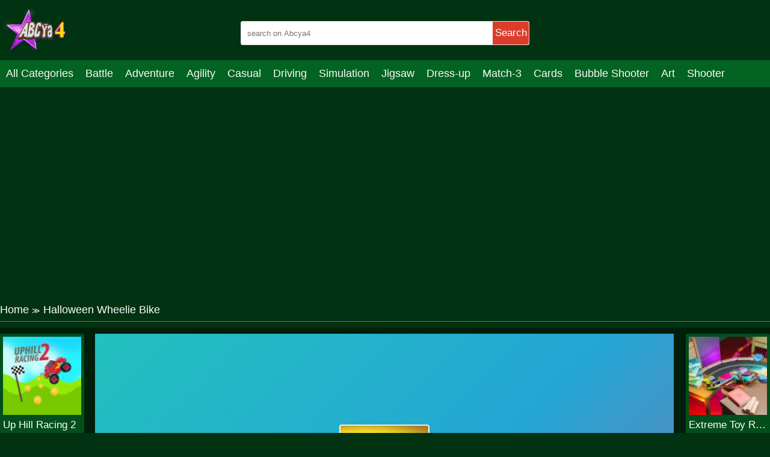

--- FILE ---
content_type: text/html; charset=UTF-8
request_url: http://abcya4.net/halloween-wheelie-bike.html
body_size: 8241
content:
<!DOCTYPE html>
<html lang="en-US">

<head>
  <title>Play Halloween Wheelie Bike game online on Abcya4.net</title>
  <meta name="title" content="Play Halloween Wheelie Bike game online on Abcya4.net">
<meta name="description" content="Halloween Wheelie Bike is a challenging motorcycle game on a Halloween day. For how can you pop a wheelie on a motorcycle? Halloween Wheelie Bike is a fun...">
<meta name="keywords" content="Halloween Wheelie Bike">
<meta name="robots" content="index, follow">
<meta property="og:locale" content="en_US">
<meta property="og:type" content="Game">
<meta property="og:title" content="Play Halloween Wheelie Bike game online on Abcya4.net">
<meta property="og:description" content="Halloween Wheelie Bike is a challenging motorcycle game on a Halloween day. For how can you pop a wheelie on a motorcycle? Halloween Wheelie Bike is a fun...">
<meta property="og:url" content="https://abcya4.net/halloween-wheelie-bike.html">
<meta property="og:site_name" content="abcya4.net">
<meta property="og:author" content="https://abcya4.net">
<meta property="og:image" content="https://abcya4.net/media/images/halloween-wheelie-bike-512x512-jpeg16348876829363.jpg">
<meta name="twitter:card" content="summary">
<meta name="twitter:url" content="https://abcya4.net/halloween-wheelie-bike.html">
<meta name="twitter:title" content="Play Halloween Wheelie Bike game online on Abcya4.net">
<meta name="twitter:description" content="Halloween Wheelie Bike is a challenging motorcycle game on a Halloween day. For how can you pop a wheelie on a motorcycle? Halloween Wheelie Bike is a fun...">
<meta name="twitter:image" content="https://abcya4.net/media/images/halloween-wheelie-bike-512x512-jpeg16348876829363.jpg">
<meta name="twitter:tag" content="Halloween Wheelie Bike">  <script async src="https://pagead2.googlesyndication.com/pagead/js/adsbygoogle.js?client=ca-pub-4188352020436773"
     crossorigin="anonymous"></script>
  <meta charset="UTF-8">
    <meta name="viewport" content="width=device-width, initial-scale=1.0">
  <link href="https://abcya4.net/resize/120x120/img/favicon1693043175.png" rel="shortcut icon" type="image/vnd.microsoft.icon">
  <meta name="google-adsense-account" content="ca-pub-4188352020436773">
  <link href="https://abcya4.net/css/themecolor.css?v=3" rel="stylesheet" type="text/css" />
  <link href="https://abcya4.net/css/style.css?v=3" rel="stylesheet" type="text/css" />
  <link href="https://abcya4.net/css/reponsive.css?v=3" rel="stylesheet" type="text/css" />

<script>
    window.ezstandalone = window.ezstandalone || {};
    ezstandalone.cmd = ezstandalone.cmd || [];
</script>
    <link rel="canonical" href="https://abcya4.net/halloween-wheelie-bike.html">
    <!-- Google tag (gtag.js) -->
<script async src="https://www.googletagmanager.com/gtag/js?id=G-2VX7NM4P5G"></script>
<script>
  window.dataLayer = window.dataLayer || [];
  function gtag(){dataLayer.push(arguments);}
  gtag('js', new Date());

  gtag('config', 'G-2VX7NM4P5G');
</script>
<script type="application/ld+json">
{
  "@context": "https://schema.org/",
  "@type": "WebSite",
  "name": "ABCya4",
  "url": "https://abcya4.net/",
  "potentialAction": {
    "@type": "SearchAction",
    "target": "https://abcya4.net/s{search_term_string}huggy",
    "query-input": "required name=search_term_string"
  }
}
</script>
<script type="application/ld+json">
{
  "@context": "https://schema.org",
  "@type": "Organization",
  "name": "ABCya4",
  "alternateName": "Abcya 4 grade, ABCya 4th",
  "@id": "https://abcya4.net/",
  "logo": "https://abcya4.net/css/images/logo.png?v=1680236808",
  "image": "https://abcya4.net/css/images/logo.png?v=1680236808",
  "description": "Abcya 4 is the best place to play online games. Join your friends right now in the game to get a chance to test how you feel. Come and challenge it!",
  "url": "https://abcya4.net/",
  "foundingDate": "2016-10-13",
  "contactPoint": {
    "@type": "ContactPoint",
    "contactType": "User Feedback",
    "url": "https://abcya4.net/site/contact",
    "email": "abcya4games@gmail.com"
  }, 
  "address": {
    "@type": "PostalAddress",
    "addressLocality": "Orlando",
	"addressRegion": "Florida",
    "postalCode": "32803",
    "addressCountry": "United States"
  },
  "location": {
    "@type": "PostalAddress",
    "addressLocality": "Orlando",
	"addressRegion": "Florida",
    "postalCode": "32803",
    "addressCountry": "United States"
  },
  "founder": {
    "@type": "Person",
    "name": "Tien Nguyen",
    "gender": "Male",
    "jobTitle": "CEO"
  },
  "sameAs": [
   	"https://www.facebook.com/Abcya4games/",
   	"https://twitter.com/Abcya4G",
	"https://www.linkedin.com/in/abcya4-games/",
	"https://www.pinterest.com/abcya4/",
	"https://www.youtube.com/channel/UCak97kapGBHkNZsN-m0mutA",
    "https://sites.google.com/view/abcya4/",
	"https://abcya4th.weebly.com/"
  ]
}
</script>

</head>

<body>
    <header>
  <div class="bx-logo">
    <div class="container">
      <div class="logo">
        <a href="/" title="">
          <img src="/img/logo1693043175.png" alt="abcya4.net" />
        </a>
      </div>
      <div class="bx-search">
        <form action="/search" method="GET">
          <input type="text" placeholder="search on Abcya4" name="k" />
          <button>Search</button>
        </form>
      </div>
    </div>
  </div>
  <div class="bx-menu" id="bx-menu">
    <div class="open-menu-mb" data-click="0">
      <span class="line v1"></span>
      <span class="line v2"></span>
      <span class="line v3"></span>
    </div>
    <div class="menu">
      <div class="container">
        <ul>
        <li><a href="/all-categories" title="All category">All Categories</a></li>
                      <li><a href="/battle" title="Battle">

              
                Battle              </a></li>
                      <li><a href="/adventure" title="Adventure">

              
                Adventure              </a></li>
                      <li><a href="/agility" title="Agility">

              
                Agility              </a></li>
                      <li><a href="/casual" title="Casual">

              
                Casual              </a></li>
                      <li><a href="/driving" title="Driving">

              
                Driving              </a></li>
                      <li><a href="/simulation" title="Simulation">

              
                Simulation              </a></li>
                      <li><a href="/jigsaw" title="Jigsaw">

              
                Jigsaw              </a></li>
                      <li><a href="/dress-up" title="Dress-up">

              
                Dress-up              </a></li>
                      <li><a href="/match-3" title="Match-3">

              
                Match-3              </a></li>
                      <li><a href="/cards" title="Cards">

              
                Cards              </a></li>
                      <li><a href="/bubble-shooter" title="Bubble Shooter">

              
                Bubble Shooter              </a></li>
                      <li><a href="/art" title="Art">

              
                Art              </a></li>
                      <li><a href="/shooter" title="Shooter">

              
                Shooter              </a></li>
                      <li><a href="/mahjong-connect" title="Mahjong & Connect">

              
                Mahjong & Connect              </a></li>
                      <li><a href="/quiz" title="Quiz">

              
                Quiz              </a></li>
                      <li><a href="/strategy" title="Strategy">

              
                Strategy              </a></li>
                      <li><a href="/boardgames" title="Boardgames">

              
                Boardgames              </a></li>
                      <li><a href="/educational" title="Educational">

              
                Educational              </a></li>
                      <li><a href="/football" title="Football">

              
                Football              </a></li>
                      <li><a href="/care" title="Care">

              
                Care              </a></li>
                      <li><a href="/basketball" title="Basketball">

              
                Basketball              </a></li>
                      <li><a href="/action" title="Action">

              
                Action              </a></li>
                      <li><a href="/puzzle" title="Puzzle">

              
                Puzzle              </a></li>
                      <li><a href="/racing" title="Racing">

              
                Racing              </a></li>
                      <li><a href="/girls" title="Girls">

              
                Girls              </a></li>
                      <li><a href="/minecraft" title="Minecraft">

              
                Minecraft              </a></li>
                      <li><a href="/arcade" title="Arcade">

              
                Arcade              </a></li>
                      <li><a href="/shooting" title="Shooting">

              
                Shooting              </a></li>
                      <li><a href="/sports" title="Sports">

              
                Sports              </a></li>
                      <li><a href="/io" title="IO">

              
                IO              </a></li>
                      <li><a href="/cooking" title="Cooking">

              
                Cooking              </a></li>
                  </ul>
      </div>
    </div>
    <div class="bx-social">
      <!--  <a href="" title=""><i class="fab fa-facebook-f"></i></a>
            <a href="" title=""><i class="fab fa-youtube"></i></a>
            <a href="" title=""><i class="fab fa-skype"></i></a>
            <a href="" title=""><i class="fab fa-instagram"></i></a>
            <a href="" title=""><i class="fas fa-share-alt"></i></a>
            <a href="" title=""><i class="fab fa-tumblr"></i></a> -->
    </div>
  </div>
</header>

<div class="bx-banner-top" style="text-align:center">
<script async src="https://pagead2.googlesyndication.com/pagead/js/adsbygoogle.js?client=ca-pub-4937496200727397"
     crossorigin="anonymous"></script>
<!-- auto top -->
<ins class="adsbygoogle"
     style="display:block"
     data-ad-client="ca-pub-4937496200727397"
     data-ad-slot="3910415061"
     data-ad-format="auto"
     data-full-width-responsive="true"></ins>
<script>
     (adsbygoogle = window.adsbygoogle || []).push({});
</script>
  </div>

  


<div class="bx-banner-top">
  <div class="container">
      </div>
</div>
<div class="breadcrumb">
  <div class="container">
    <ul>
      <li><a href="/" title="">Home</a><span>≫</span></li>
      <li>Halloween Wheelie Bike</li>
    </ul>

  </div>
</div>
<div class="bx-detail-game">
  <div class="container">
    <div class="bx-game-related">
      <ul id="gameRelatedLeft">
                  <li>
            <div class="thumb">
              <a href="/up-hill-racing-2.html" title="Up Hill Racing 2"><img src="https://abcya4.net/resizeg/120x120/images/up-hill-racing-2-jpeg16903548481055.jpg" alt="Up Hill Racing 2" /></a>
            </div>
            <div class="title"><a href="/up-hill-racing-2.html" title="Up Hill Racing 2">Up Hill Racing 2</a></div>
          </li>
                  <li>
            <div class="thumb">
              <a href="/extreme-drag-racing.html" title="Extreme Drag Racing"><img src="https://abcya4.net/resizeg/120x120/images/extreme-drag-racing-jpeg16901687881458.jpg" alt="Extreme Drag Racing" /></a>
            </div>
            <div class="title"><a href="/extreme-drag-racing.html" title="Extreme Drag Racing">Extreme Drag Racing</a></div>
          </li>
                  <li>
            <div class="thumb">
              <a href="/bouncy-motors.html" title="Bouncy Motors"><img src="https://abcya4.net/resizeg/120x120/images/bouncy-motors-jpeg16887018744792.jpg" alt="Bouncy Motors" /></a>
            </div>
            <div class="title"><a href="/bouncy-motors.html" title="Bouncy Motors">Bouncy Motors</a></div>
          </li>
                  <li>
            <div class="thumb">
              <a href="/real-drift-multiplayer.html" title="Real Drift Multiplayer"><img src="https://abcya4.net/resizeg/120x120/images/city-car-parking-3d-jpeg16881093455111.jpg" alt="Real Drift Multiplayer" /></a>
            </div>
            <div class="title"><a href="/real-drift-multiplayer.html" title="Real Drift Multiplayer">Real Drift Multiplayer</a></div>
          </li>
                  <li>
            <div class="thumb">
              <a href="/extreme-toy-race.html" title="Extreme Toy Race"><img src="https://abcya4.net/resizeg/120x120/images/extreme-toy-race-jpeg1687576653104.jpg" alt="Extreme Toy Race" /></a>
            </div>
            <div class="title"><a href="/extreme-toy-race.html" title="Extreme Toy Race">Extreme Toy Race</a></div>
          </li>
              </ul>

    </div>
    <div class="content-game">

      <div class="content">
        <div class="iframe">
          <img id="fullscreen" src="https://abcya4.net/images/fullscreen.png?v=23" />
          <iframe src="https://html5.gamedistribution.com/692a218620b646eb886b3f30deffd280/" frameborder="0" width="100%" height="100%"></iframe>        </div>
        <style>
          .iframe {
            width: 100% !important;
            height: 600px !important;
          }

          .bx-ads {
            text-align: center;
          }
        </style>
      </div>

      <div class="bx-ads">
        <script async src="https://pagead2.googlesyndication.com/pagead/js/adsbygoogle.js?client=ca-pub-4937496200727397"
     crossorigin="anonymous"></script>
<!-- AP da808 728x90 -->
<ins class="adsbygoogle"
     style="display:inline-block;width:728px;height:90px"
     data-ad-client="ca-pub-4937496200727397"
     data-ad-slot="4514519256"></ins>
<script>
     (adsbygoogle = window.adsbygoogle || []).push({});
</script>      </div>

    </div>
    <div class="bx-game-related bx-game-related-right">
      <ul id="gameRelatedRight">
                  <li>
            <div class="thumb">
              <a href="/extreme-toy-race.html" title="Extreme Toy Race"><img src="https://abcya4.net/resizeg/120x120/images/extreme-toy-race-jpeg1687576653104.jpg" alt="Extreme Toy Race" /></a>
            </div>
            <div class="title"><a href="/extreme-toy-race.html" title="Extreme Toy Race">Extreme Toy Race</a></div>
          </li>
                  <li>
            <div class="thumb">
              <a href="/monster-truck-sky-racing.html" title="Monster Truck Sky Racing"><img src="https://abcya4.net/resizeg/120x120/images/monster-truck-sky-racing-jpeg16872317357998.jpg" alt="Monster Truck Sky Racing" /></a>
            </div>
            <div class="title"><a href="/monster-truck-sky-racing.html" title="Monster Truck Sky Racing">Monster Truck Sky Racing</a></div>
          </li>
                  <li>
            <div class="thumb">
              <a href="/kart-racing-pro.html" title="Kart Racing Pro"><img src="https://abcya4.net/resizeg/120x120/images/kart-racing-pro-jpeg1686650233579.jpg" alt="Kart Racing Pro" /></a>
            </div>
            <div class="title"><a href="/kart-racing-pro.html" title="Kart Racing Pro">Kart Racing Pro</a></div>
          </li>
                  <li>
            <div class="thumb">
              <a href="/flying-wings-hovercraft.html" title="Flying Wings Hovercraft"><img src="https://abcya4.net/resizeg/120x120/images/flying-wings-hovercraft-jpeg16863873218854.jpg" alt="Flying Wings Hovercraft" /></a>
            </div>
            <div class="title"><a href="/flying-wings-hovercraft.html" title="Flying Wings Hovercraft">Flying Wings Hovercraft</a></div>
          </li>
                  <li>
            <div class="thumb">
              <a href="/wheelie-buddy.html" title="Wheelie Buddy"><img src="https://abcya4.net/resizeg/120x120/images/wheelie-buddy-jpeg16839452984309.jpg" alt="Wheelie Buddy" /></a>
            </div>
            <div class="title"><a href="/wheelie-buddy.html" title="Wheelie Buddy">Wheelie Buddy</a></div>
          </li>
                  <li>
            <div class="thumb">
              <a href="/wheelie-biker.html" title="Wheelie Biker"><img src="https://abcya4.net/resizeg/120x120/images/wheelie-biker-jpeg16839450564676.jpg" alt="Wheelie Biker" /></a>
            </div>
            <div class="title"><a href="/wheelie-biker.html" title="Wheelie Biker">Wheelie Biker</a></div>
          </li>
              </ul>

    </div>
  </div>
</div>
<div class="bx-description-game dt">
  <div class="container">
    <div class="categame">

      <div class="list-backlink">
        

        
          <a href="/agility" title="Agility">
                          <img src="https://abcya4.net/resizeg/100x70/images/1628670060-two-player-games-220x22017030454584264.jpg" />
            
            Agility          </a>

        
          <a href="/care" title="Care">
                          <img src="https://abcya4.net/resizeg/100x70/images/dog-games-220x22017030453037900.jpg" />
            
            Care          </a>

        
          <a href="/match-3" title="Match-3">
                          <img src="https://abcya4.net/resizeg/100x70/images/tiny-blocks-512x340-jpeg17030426281759.jpg" />
            
            Match-3          </a>

        
          <a href="/dress-up" title="Dress-up">
                          <img src="https://abcya4.net/resizeg/100x70/images/icy-dress-up-512x340-jpeg17030426486530.jpg" />
            
            Dress-up          </a>

        
          <a href="/puzzle" title="Puzzle">
                          <img src="https://abcya4.net/resizeg/100x70/images/master-of-numbers-512x340-jpeg16930451477067.jpg" />
            
            Puzzle          </a>

        
          <a href="/adventure" title="Adventure">
                          <img src="https://abcya4.net/resizeg/100x70/images/slingshot-jetpack-512x340-jpeg17030421834305.jpg" />
            
            Adventure          </a>

        
          <a href="/shooter" title="Shooter">
                          <img src="https://abcya4.net/resizeg/100x70/images/1628670042-play-apart-together-220x22017030425144234.jpg" />
            
            Shooter          </a>

        
          <a href="/jigsaw" title="Jigsaw">
                          <img src="https://abcya4.net/resizeg/100x70/images/lgbt-jigsaw-puzzle-find-lgbt-flags-512x340-jpeg17030426926190.jpg" />
            
            Jigsaw          </a>

        
          <a href="/casual" title="Casual">
                          <img src="https://abcya4.net/resizeg/100x70/images/1628759457-baby-hazel-games-220x22017030460998894.jpg" />
            
            Casual          </a>

        
          <a href="/arcade" title="Arcade">
                          <img src="https://abcya4.net/resizeg/100x70/images/color-tunnel-512x340-jpeg16930449438391.jpg" />
            
            Arcade          </a>

        
          <a href="/minecraft" title="Minecraft">
                          <img src="https://abcya4.net/resizeg/100x70/images/parkour-block-5-512x384-jpeg16930446597126.jpg" />
            
            Minecraft          </a>

        
          <a href="/sports" title="Sports">
                          <img src="https://abcya4.net/resizeg/100x70/images/real-football-512x384-jpeg16930448172127.jpg" />
            
            Sports          </a>

        
          <a href="/art" title="Art">
                          <img src="https://abcya4.net/resizeg/100x70/images/1628759303-coffee-break-games-220x22017030425469379.jpg" />
            
            Art          </a>

        
          <a href="/strategy" title="Strategy">
                          <img src="https://abcya4.net/resizeg/100x70/images/takeover-512x340-jpeg17030423582967.jpg" />
            
            Strategy          </a>

        
          <a href="/driving" title="Driving">
                          <img src="https://abcya4.net/resizeg/100x70/images/drifting-mania-512x340-jpeg17030422188092.jpg" />
            
            Driving          </a>

        
          <a href="/girls" title="Girls">
                          <img src="https://abcya4.net/resizeg/100x70/images/icy-dress-up-512x384-jpeg16930447706655.jpg" />
            
            Girls          </a>

        
          <a href="/io" title="IO">
                          <img src="https://abcya4.net/resizeg/100x70/images/slingshot-jetpack-512x340-jpeg16930450552717.jpg" />
            
            IO          </a>

        
          <a href="/racing" title="Racing">
                          <img src="https://abcya4.net/resizeg/100x70/images/mini-moto-speed-race-512x384-jpeg16930448779312.jpg" />
            
            Racing          </a>

        

      </div>
    </div>

    <div class="bx-ads" style="padding-top:20px; margin-bottom:-20px; clear:both">
        <script async src="https://pagead2.googlesyndication.com/pagead/js/adsbygoogle.js?client=ca-pub-4937496200727397"
     crossorigin="anonymous"></script>
<!-- AP da808 728x90 -->
<ins class="adsbygoogle"
     style="display:inline-block;width:728px;height:90px"
     data-ad-client="ca-pub-4937496200727397"
     data-ad-slot="4514519256"></ins>
<script>
     (adsbygoogle = window.adsbygoogle || []).push({});
</script>      </div>


    <div class="bx-comment">
      <div class="comment">


        <div class="bx-game-by-cate ">
          <div class="list-item">
                          <div class="item" >
                <div class="thumb">
                  <a href="/super-tetris.html" title="Super Tetris">
                    <img src="https://abcya4.net/resizeg/120x120/images/251123/7896853578964f9c805bfcaaeeb4621c-512x512.jpeg" alt="Super Tetris" />
                  </a>
                </div>
                <div class="title"><a href="/super-tetris.html" title="Super Tetris">Super Tetris</a></div>
              </div>
                          <div class="item" >
                <div class="thumb">
                  <a href="/rush-3d.html" title="Rush D">
                    <img src="https://abcya4.net/resizeg/120x120/images/251123/7f0a76f0d6e84253b5d2ed45f6a1fb75-512x512.jpeg" alt="Rush D" />
                  </a>
                </div>
                <div class="title"><a href="/rush-3d.html" title="Rush D">Rush D</a></div>
              </div>
                          <div class="item" >
                <div class="thumb">
                  <a href="/combat-rescue-officer.html" title="Combat Rescue Officer">
                    <img src="https://abcya4.net/resizeg/120x120/images/251123/06f31d2f8fa7464fa2dfe79348c9ea2a-512x384.jpeg" alt="Combat Rescue Officer" />
                  </a>
                </div>
                <div class="title"><a href="/combat-rescue-officer.html" title="Combat Rescue Officer">Combat Rescue Officer</a></div>
              </div>
                          <div class="item" >
                <div class="thumb">
                  <a href="/battle-within-coronavirus.html" title="Battle Within Coronavirus">
                    <img src="https://abcya4.net/resizeg/120x120/images/battle-within-coronavirus-512x512-jpeg16254770365088.jpg" alt="Battle Within Coronavirus" />
                  </a>
                </div>
                <div class="title"><a href="/battle-within-coronavirus.html" title="Battle Within Coronavirus">Battle Within Coronavirus</a></div>
              </div>
                          <div class="item" >
                <div class="thumb">
                  <a href="/sweet-match-3.html" title="Sweet Match 3">
                    <img src="https://abcya4.net/resizeg/120x120/images/251123/98a7de4e44a54e2c8d1df1fd350e06b8-512x512.jpeg" alt="Sweet Match 3" />
                  </a>
                </div>
                <div class="title"><a href="/sweet-match-3.html" title="Sweet Match 3">Sweet Match 3</a></div>
              </div>
                          <div class="item" >
                <div class="thumb">
                  <a href="/halloween-find-the-differences.html" title="Halloween Find the Differences">
                    <img src="https://abcya4.net/resizeg/120x120/images/251123/dd398755da04410abfb198307a94371a-512x512.jpeg" alt="Halloween Find the Differences" />
                  </a>
                </div>
                <div class="title"><a href="/halloween-find-the-differences.html" title="Halloween Find the Differences">Halloween Find the Differences</a></div>
              </div>
                          <div class="item" data-item="6">
                <div class="thumb">
                  <a href="/mad-kitten.html" title="Mad Cat">
                    <img src="https://abcya4.net/resizeg/120x120/images/251123/eef46fddad8e456487344237649136c5-512x512.jpeg" alt="Mad Cat" />
                  </a>
                </div>
                <div class="title"><a href="/mad-kitten.html" title="Mad Cat">Mad Cat</a></div>
              </div>
                          <div class="item" >
                <div class="thumb">
                  <a href="/swipe-basketball.html" title="Swipe Basketball">
                    <img src="https://abcya4.net/resizeg/120x120/images/251123/619b2b7f28c647afba2a153a3316d5cc.jpg" alt="Swipe Basketball" />
                  </a>
                </div>
                <div class="title"><a href="/swipe-basketball.html" title="Swipe Basketball">Swipe Basketball</a></div>
              </div>
                          <div class="item" >
                <div class="thumb">
                  <a href="/baby-taylor-helping-time.html" title="Baby Taylor Helping Time">
                    <img src="https://abcya4.net/resizeg/120x120/images/251123/41bdeffa2ded4ad788a398aa17e8817a-512x384.jpeg" alt="Baby Taylor Helping Time" />
                  </a>
                </div>
                <div class="title"><a href="/baby-taylor-helping-time.html" title="Baby Taylor Helping Time">Baby Taylor Helping Time</a></div>
              </div>
                          <div class="item" >
                <div class="thumb">
                  <a href="/lof-blocks.html" title="Lof Blocks">
                    <img src="https://abcya4.net/resizeg/120x120/images/251123/b7ee825bbbac4e9590729207b6c16cd1-512x512.jpeg" alt="Lof Blocks" />
                  </a>
                </div>
                <div class="title"><a href="/lof-blocks.html" title="Lof Blocks">Lof Blocks</a></div>
              </div>
                          <div class="item" >
                <div class="thumb">
                  <a href="/nextrealm-bubbles.html" title="NextRealm Bubbles">
                    <img src="https://abcya4.net/resizeg/120x120/images/251123/17d1a9ca8f3f4ae5b4aa3da7eaf88fab-512x512.jpeg" alt="NextRealm Bubbles" />
                  </a>
                </div>
                <div class="title"><a href="/nextrealm-bubbles.html" title="NextRealm Bubbles">NextRealm Bubbles</a></div>
              </div>
                          <div class="item" >
                <div class="thumb">
                  <a href="/pregnant-princesses-wardrobe.html" title="Pregnant Princesses Wardrobe">
                    <img src="https://abcya4.net/resizeg/120x120/images/251123/30fed54dfdfe44df91203957f0ab8261.jpg" alt="Pregnant Princesses Wardrobe" />
                  </a>
                </div>
                <div class="title"><a href="/pregnant-princesses-wardrobe.html" title="Pregnant Princesses Wardrobe">Pregnant Princesses Wardrobe</a></div>
              </div>
                          <div class="item" >
                <div class="thumb">
                  <a href="/red-hands.html" title="Red Hands">
                    <img src="https://abcya4.net/resizeg/120x120/images/251123/1ffd6867f4164ace842e45fcf414ab0d-512x512.jpeg" alt="Red Hands" />
                  </a>
                </div>
                <div class="title"><a href="/red-hands.html" title="Red Hands">Red Hands</a></div>
              </div>
                          <div class="item" data-item="6">
                <div class="thumb">
                  <a href="/bubble-pop-butterfly.html" title="Bubble Pop Butterfly">
                    <img src="https://abcya4.net/resizeg/120x120/images/251123/66dd5da83d634094b48bf3dda29bba54-512x512.jpeg" alt="Bubble Pop Butterfly" />
                  </a>
                </div>
                <div class="title"><a href="/bubble-pop-butterfly.html" title="Bubble Pop Butterfly">Bubble Pop Butterfly</a></div>
              </div>
                          <div class="item" >
                <div class="thumb">
                  <a href="/my-trendy-plaid-outfits.html" title="My Trendy Plaid Outfits">
                    <img src="https://abcya4.net/resizeg/120x120/images/251123/750879dbe3bf4370b10abd0cdb4cede2-512x512.jpeg" alt="My Trendy Plaid Outfits" />
                  </a>
                </div>
                <div class="title"><a href="/my-trendy-plaid-outfits.html" title="My Trendy Plaid Outfits">My Trendy Plaid Outfits</a></div>
              </div>
                          <div class="item" >
                <div class="thumb">
                  <a href="/cute-cats-jigsaw-puzzle.html" title="CUTE CATS JIGSAW PUZZLE">
                    <img src="https://abcya4.net/resizeg/120x120/images/251123/8b19743dabfe48759eb05de779139bea-512x512.jpeg" alt="CUTE CATS JIGSAW PUZZLE" />
                  </a>
                </div>
                <div class="title"><a href="/cute-cats-jigsaw-puzzle.html" title="CUTE CATS JIGSAW PUZZLE">CUTE CATS JIGSAW PUZZLE</a></div>
              </div>
                          <div class="item" >
                <div class="thumb">
                  <a href="/foxy-land.html" title="Foxy Land">
                    <img src="https://abcya4.net/resizeg/120x120/images/251123/ade1ec0f67e24806a774ceacf362f846-512x512.jpeg" alt="Foxy Land" />
                  </a>
                </div>
                <div class="title"><a href="/foxy-land.html" title="Foxy Land">Foxy Land</a></div>
              </div>
                          <div class="item" >
                <div class="thumb">
                  <a href="/stickman-fugitive.html" title="Stickman fugitive">
                    <img src="https://abcya4.net/resizeg/120x120/images/251123/15ad6a9693f04fc98ebf503af4cc84e6-512x512.jpeg" alt="Stickman fugitive" />
                  </a>
                </div>
                <div class="title"><a href="/stickman-fugitive.html" title="Stickman fugitive">Stickman fugitive</a></div>
              </div>
                          <div class="item" >
                <div class="thumb">
                  <a href="/best-emergency-ambulance-rescue-drive-sim.html" title="Best Emergency Ambulance Rescue Drive Sim">
                    <img src="https://abcya4.net/resizeg/120x120/images/251123/ec1f15bccf78402199de95a9295eb2c1-512x512.jpeg" alt="Best Emergency Ambulance Rescue Drive Sim" />
                  </a>
                </div>
                <div class="title"><a href="/best-emergency-ambulance-rescue-drive-sim.html" title="Best Emergency Ambulance Rescue Drive Sim">Best Emergency Ambulance Rescue Drive Sim</a></div>
              </div>
                          <div class="item" >
                <div class="thumb">
                  <a href="/russian-cars-jigsaw.html" title="Russian Cars Jigsaw">
                    <img src="https://abcya4.net/resizeg/120x120/images/251123/c8d01405405547b79dd7ed51ae9d997b-512x512.jpeg" alt="Russian Cars Jigsaw" />
                  </a>
                </div>
                <div class="title"><a href="/russian-cars-jigsaw.html" title="Russian Cars Jigsaw">Russian Cars Jigsaw</a></div>
              </div>
                          <div class="item" data-item="6">
                <div class="thumb">
                  <a href="/slap-king.html" title="Slap King">
                    <img src="https://abcya4.net/resizeg/120x120/images/251123/87127340bbc14d28ab5fcaa618b38eb2-512x512.jpeg" alt="Slap King" />
                  </a>
                </div>
                <div class="title"><a href="/slap-king.html" title="Slap King">Slap King</a></div>
              </div>
                          <div class="item" >
                <div class="thumb">
                  <a href="/magical-christmas-match-3.html" title="Magical Christmas Match 3">
                    <img src="https://abcya4.net/resizeg/120x120/images/251123/966da5b1612c42d3b0846d330278f6fb-512x512.jpeg" alt="Magical Christmas Match 3" />
                  </a>
                </div>
                <div class="title"><a href="/magical-christmas-match-3.html" title="Magical Christmas Match 3">Magical Christmas Match 3</a></div>
              </div>
                          <div class="item" >
                <div class="thumb">
                  <a href="/block-hexa-puzzle.html" title="Block Hexa Puzzle">
                    <img src="https://abcya4.net/resizeg/120x120/images/251123/d69bf7c983b64bc7a9537a7f0b5836b0-512x512.jpeg" alt="Block Hexa Puzzle" />
                  </a>
                </div>
                <div class="title"><a href="/block-hexa-puzzle.html" title="Block Hexa Puzzle">Block Hexa Puzzle</a></div>
              </div>
                          <div class="item" >
                <div class="thumb">
                  <a href="/hill-dash-car.html" title="Hill Dash Car">
                    <img src="https://abcya4.net/resizeg/120x120/images/251123/44cf5b9fc6a44eae9bfb47661089d192-512x384.jpeg" alt="Hill Dash Car" />
                  </a>
                </div>
                <div class="title"><a href="/hill-dash-car.html" title="Hill Dash Car">Hill Dash Car</a></div>
              </div>
                          <div class="item" >
                <div class="thumb">
                  <a href="/poker-world.html" title="Poker World">
                    <img src="https://abcya4.net/resizeg/120x120/images/251123/f07403fb3a4e4278944d0b540a6de3ff.jpg" alt="Poker World" />
                  </a>
                </div>
                <div class="title"><a href="/poker-world.html" title="Poker World">Poker World</a></div>
              </div>
                          <div class="item" >
                <div class="thumb">
                  <a href="/colors-car-cartoon.html" title="Colors Car Cartoon">
                    <img src="https://abcya4.net/resizeg/120x120/images/251123/69d09224b00b4f8db0753977bbbbe944-512x512.jpeg" alt="Colors Car Cartoon" />
                  </a>
                </div>
                <div class="title"><a href="/colors-car-cartoon.html" title="Colors Car Cartoon">Colors Car Cartoon</a></div>
              </div>
                          <div class="item" >
                <div class="thumb">
                  <a href="/idle-arks-sail-and-build.html" title="Idle Arks: Sail and Build">
                    <img src="https://abcya4.net/resizeg/120x120/images/251123/d500a89fbf644826b361f795fe527206-512x384.jpeg" alt="Idle Arks: Sail and Build" />
                  </a>
                </div>
                <div class="title"><a href="/idle-arks-sail-and-build.html" title="Idle Arks: Sail and Build">Idle Arks: Sail and Build</a></div>
              </div>
                          <div class="item" data-item="6">
                <div class="thumb">
                  <a href="/teddy-bubble-rescue.html" title="Teddy Bubble Rescue">
                    <img src="https://abcya4.net/resizeg/120x120/images/251123/aefa2ea99d1f460187bd243c825b5cf8-1280x720.jpeg" alt="Teddy Bubble Rescue" />
                  </a>
                </div>
                <div class="title"><a href="/teddy-bubble-rescue.html" title="Teddy Bubble Rescue">Teddy Bubble Rescue</a></div>
              </div>
                          <div class="item" >
                <div class="thumb">
                  <a href="/aztec-adventure.html" title="Aztec Adventure">
                    <img src="https://abcya4.net/resizeg/120x120/images/251123/bfa51b49dbeb43599bd95f39e05e4e31-512x512.jpeg" alt="Aztec Adventure" />
                  </a>
                </div>
                <div class="title"><a href="/aztec-adventure.html" title="Aztec Adventure">Aztec Adventure</a></div>
              </div>
                          <div class="item" >
                <div class="thumb">
                  <a href="/snake-1.html" title="Snake">
                    <img src="https://abcya4.net/resizeg/120x120/images/251123/6b712314119746f3986922fdebe4afd9-512x512.jpeg" alt="Snake" />
                  </a>
                </div>
                <div class="title"><a href="/snake-1.html" title="Snake">Snake</a></div>
              </div>
                          <div class="item" >
                <div class="thumb">
                  <a href="/sort-it-3d.html" title="Sort It 3D">
                    <img src="https://abcya4.net/resizeg/120x120/images/251123/c2c4fae51677437c9df0b0795fde3700-512x384.jpeg" alt="Sort It 3D" />
                  </a>
                </div>
                <div class="title"><a href="/sort-it-3d.html" title="Sort It 3D">Sort It 3D</a></div>
              </div>
                          <div class="item" >
                <div class="thumb">
                  <a href="/race-monster-truck.html" title="Race Monster Truck">
                    <img src="https://abcya4.net/resizeg/120x120/images/251123/973708b45de045a98359dadb808dd039-512x512.jpeg" alt="Race Monster Truck" />
                  </a>
                </div>
                <div class="title"><a href="/race-monster-truck.html" title="Race Monster Truck">Race Monster Truck</a></div>
              </div>
                          <div class="item" >
                <div class="thumb">
                  <a href="/candy-forest.html" title="Candy Forest">
                    <img src="https://abcya4.net/resizeg/120x120/images/251123/e5d274c2d7a24eba89f0ea10654002b9-512x512.jpeg" alt="Candy Forest" />
                  </a>
                </div>
                <div class="title"><a href="/candy-forest.html" title="Candy Forest">Candy Forest</a></div>
              </div>
                          <div class="item" >
                <div class="thumb">
                  <a href="/tiny-battle.html" title="Tiny Battle">
                    <img src="https://abcya4.net/resizeg/120x120/images/251123/d39a096e21eb458799d9d462e564237e-512x340.jpeg" alt="Tiny Battle" />
                  </a>
                </div>
                <div class="title"><a href="/tiny-battle.html" title="Tiny Battle">Tiny Battle</a></div>
              </div>
                          <div class="item" data-item="6">
                <div class="thumb">
                  <a href="/tris-date-night-dolly-dress-up-h5.html" title="Tris Date Night Dolly Dress Up H">
                    <img src="https://abcya4.net/resizeg/120x120/images/251123/9a1a935c54f64fb19ed040a2656e0bbc.jpg" alt="Tris Date Night Dolly Dress Up H" />
                  </a>
                </div>
                <div class="title"><a href="/tris-date-night-dolly-dress-up-h5.html" title="Tris Date Night Dolly Dress Up H">Tris Date Night Dolly Dress Up H</a></div>
              </div>
                          <div class="item" >
                <div class="thumb">
                  <a href="/labo-51.html" title="Labo ">
                    <img src="https://abcya4.net/resizeg/120x120/images/251123/51fd0f13c3c34d14b290507e22e5fc22-512x512.jpeg" alt="Labo " />
                  </a>
                </div>
                <div class="title"><a href="/labo-51.html" title="Labo ">Labo </a></div>
              </div>
                          <div class="item" >
                <div class="thumb">
                  <a href="/bts-lion-coloring-book.html" title="BTS Lion Coloring Book">
                    <img src="https://abcya4.net/resizeg/120x120/images/251123/f5b807bb300c4eb1878c4e6d720c32f3-512x512.jpeg" alt="BTS Lion Coloring Book" />
                  </a>
                </div>
                <div class="title"><a href="/bts-lion-coloring-book.html" title="BTS Lion Coloring Book">BTS Lion Coloring Book</a></div>
              </div>
                          <div class="item" >
                <div class="thumb">
                  <a href="/halloween-puzzle-challenge.html" title="Halloween Puzzle Challenge">
                    <img src="https://abcya4.net/resizeg/120x120/images/251123/f8319cc96b754ab89b59bae9f4f4b6fe-512x512.jpeg" alt="Halloween Puzzle Challenge" />
                  </a>
                </div>
                <div class="title"><a href="/halloween-puzzle-challenge.html" title="Halloween Puzzle Challenge">Halloween Puzzle Challenge</a></div>
              </div>
                          <div class="item" >
                <div class="thumb">
                  <a href="/huggie-wuggie-jigsaw.html" title="Huggie Wuggie Jigsaw">
                    <img src="https://abcya4.net/resizeg/120x120/images/251123/4b33ed37b68d4d0ca9f7e636517ede92-512x512.jpeg" alt="Huggie Wuggie Jigsaw" />
                  </a>
                </div>
                <div class="title"><a href="/huggie-wuggie-jigsaw.html" title="Huggie Wuggie Jigsaw">Huggie Wuggie Jigsaw</a></div>
              </div>
                          <div class="item" >
                <div class="thumb">
                  <a href="/jungle-match-1.html" title="Jungle Match">
                    <img src="https://abcya4.net/resizeg/120x120/images/251123/fd52a6c1c1834fe3b8918cb7b96918bd-512x512.jpg" alt="Jungle Match" />
                  </a>
                </div>
                <div class="title"><a href="/jungle-match-1.html" title="Jungle Match">Jungle Match</a></div>
              </div>
                      </div>
        </div>
      </div>


    </div>
    <div class="leftcontent">
      <div class="summary">
        <h1>Halloween Wheelie Bike</h1>
        <div class="article">
          <p>Halloween Wheelie Bike is a challenging motorcycle game on a Halloween day. For how can you pop a wheelie on a motorcycle? Halloween Wheelie Bike is a fun addictive casual game you would love to play and test your skill. Balance the bike on one wheel as far as you can. Try to perform the longest wheelie ever and celebrate this Halloween with the Death King. Enjoy playing this Halloween game here at ABCya wheely games!</p>

<p>How Long Can You Hold The Wheelie? Halloween Wheelie Bike is a fun addictive casual game. Balance the bike on one wheel as far as you can. Try to perform the longest wheelie ever and celebrate this Halloween with the Death King.</p>

<p>You can try:<a href="https://abcya4.net/gp-moto-racing-3.html">GP Moto Racing 3</a> and <a href="https://abcya4.net/death-race-monster-arena.html">Death Race Monster Arena</a>.</p>

<p>INSTRUCTION</p>

<p>Use a mouse to play the game.</p>
        </div>
        <div class="list-tag">
          <p></p>
          <div class="tag">
                      </div>

        </div>
      </div>
    </div>
    <div class="rightcontent" style="display: flex; justify-content:center">
      <script async src="https://pagead2.googlesyndication.com/pagead/js/adsbygoogle.js?client=ca-pub-4937496200727397"
     crossorigin="anonymous"></script>
<!-- AP da808 300x600 -->
<ins class="adsbygoogle"
     style="display:inline-block;width:300px;height:600px"
     data-ad-client="ca-pub-4937496200727397"
     data-ad-slot="4728990290"></ins>
<script>
     (adsbygoogle = window.adsbygoogle || []).push({});
</script>    </div>

  </div>
</div>
<Style>
  .bx-banner-top .container {
    text-align: center
  }
</style>
<div class="bx-banner-top">
  <div class="container">
    <script async src="https://pagead2.googlesyndication.com/pagead/js/adsbygoogle.js"></script>
    <!-- auto-ngang -->
    <ins class="adsbygoogle" style="display:block" data-ad-client="ca-pub-4937496200727397" data-ad-slot="5010246035" data-ad-format="auto" data-full-width-responsive="true"></ins>
    <script>
      (adsbygoogle = window.adsbygoogle || []).push({});
    </script>
  </div>
</div>  
<footer>
  <div class="container">

      <div class="logo col-md-2">
        <a href="/" title="">
          <img src="/img/logo1693043175.png" alt="abcya4.net" height="50px" />
        </a>
      </div>
      <div class="content-footer col-md-10">
        <div class="row">
                        <div class="list-link">
                <h4>Categories</h4>
                                    <a target="_blank" href="/action" title="">Action</a>
                                    <a target="_blank" href="/puzzle" title="">Puzzle</a>
                                    <a target="_blank" href="/girls" title="">Girls</a>
                                    <a target="_blank" href="/shooting" title="">Shooting</a>
                                    <a target="_blank" href="https://abcya3.net/" title="">ABCya3</a>
                              </div>
                        <div class="list-link">
                <h4>More About ABCya4</h4>
                                    <a target="_blank" href="/cookie-p39.html" title="">Cookie</a>
                                    <a target="_blank" href="/privacy-policy-p1.html" title="">Privacy Policy</a>
                                    <a target="_blank" href="/about-us-p18.html" title="">About us</a>
                                    <a target="_blank" href="/contact-p30.html" title="">Contact</a>
                              </div>
                        <div class="list-link">
                <h4>Websites</h4>
                                    <a target="_blank" href="https://abcya3.net/" title="">ABCya3</a>
                              </div>
                  </div>
      
      </div>
  </div>
      <p class="copyright">Copyright © 2026 abcya4.net All rights reserved.</p>
</footer>  <script src="https://abcya4.net/js/jquery-3.1.0.js?v=1" type="text/javascript"></script>
  <script src="https://abcya4.net/js/script.js?v=1" type="text/javascript"></script>


  
  <script src="/assets/3c588b38/yii.js"></script>  
<script defer src="https://static.cloudflareinsights.com/beacon.min.js/vcd15cbe7772f49c399c6a5babf22c1241717689176015" integrity="sha512-ZpsOmlRQV6y907TI0dKBHq9Md29nnaEIPlkf84rnaERnq6zvWvPUqr2ft8M1aS28oN72PdrCzSjY4U6VaAw1EQ==" data-cf-beacon='{"version":"2024.11.0","token":"900f2d87bc1c45d8887299b0f0a00470","r":1,"server_timing":{"name":{"cfCacheStatus":true,"cfEdge":true,"cfExtPri":true,"cfL4":true,"cfOrigin":true,"cfSpeedBrain":true},"location_startswith":null}}' crossorigin="anonymous"></script>
</html>


--- FILE ---
content_type: text/html; charset=utf-8
request_url: https://www.google.com/recaptcha/api2/aframe
body_size: 268
content:
<!DOCTYPE HTML><html><head><meta http-equiv="content-type" content="text/html; charset=UTF-8"></head><body><script nonce="efr2a9LXI8mvQMbcXWKEkQ">/** Anti-fraud and anti-abuse applications only. See google.com/recaptcha */ try{var clients={'sodar':'https://pagead2.googlesyndication.com/pagead/sodar?'};window.addEventListener("message",function(a){try{if(a.source===window.parent){var b=JSON.parse(a.data);var c=clients[b['id']];if(c){var d=document.createElement('img');d.src=c+b['params']+'&rc='+(localStorage.getItem("rc::a")?sessionStorage.getItem("rc::b"):"");window.document.body.appendChild(d);sessionStorage.setItem("rc::e",parseInt(sessionStorage.getItem("rc::e")||0)+1);localStorage.setItem("rc::h",'1769397829405');}}}catch(b){}});window.parent.postMessage("_grecaptcha_ready", "*");}catch(b){}</script></body></html>

--- FILE ---
content_type: text/html; charset=utf-8
request_url: https://www.google.com/recaptcha/api2/aframe
body_size: -248
content:
<!DOCTYPE HTML><html><head><meta http-equiv="content-type" content="text/html; charset=UTF-8"></head><body><script nonce="HmOaxyK4IrwrJL3SBAyT6w">/** Anti-fraud and anti-abuse applications only. See google.com/recaptcha */ try{var clients={'sodar':'https://pagead2.googlesyndication.com/pagead/sodar?'};window.addEventListener("message",function(a){try{if(a.source===window.parent){var b=JSON.parse(a.data);var c=clients[b['id']];if(c){var d=document.createElement('img');d.src=c+b['params']+'&rc='+(localStorage.getItem("rc::a")?sessionStorage.getItem("rc::b"):"");window.document.body.appendChild(d);sessionStorage.setItem("rc::e",parseInt(sessionStorage.getItem("rc::e")||0)+1);localStorage.setItem("rc::h",'1769397832904');}}}catch(b){}});window.parent.postMessage("_grecaptcha_ready", "*");}catch(b){}</script></body></html>